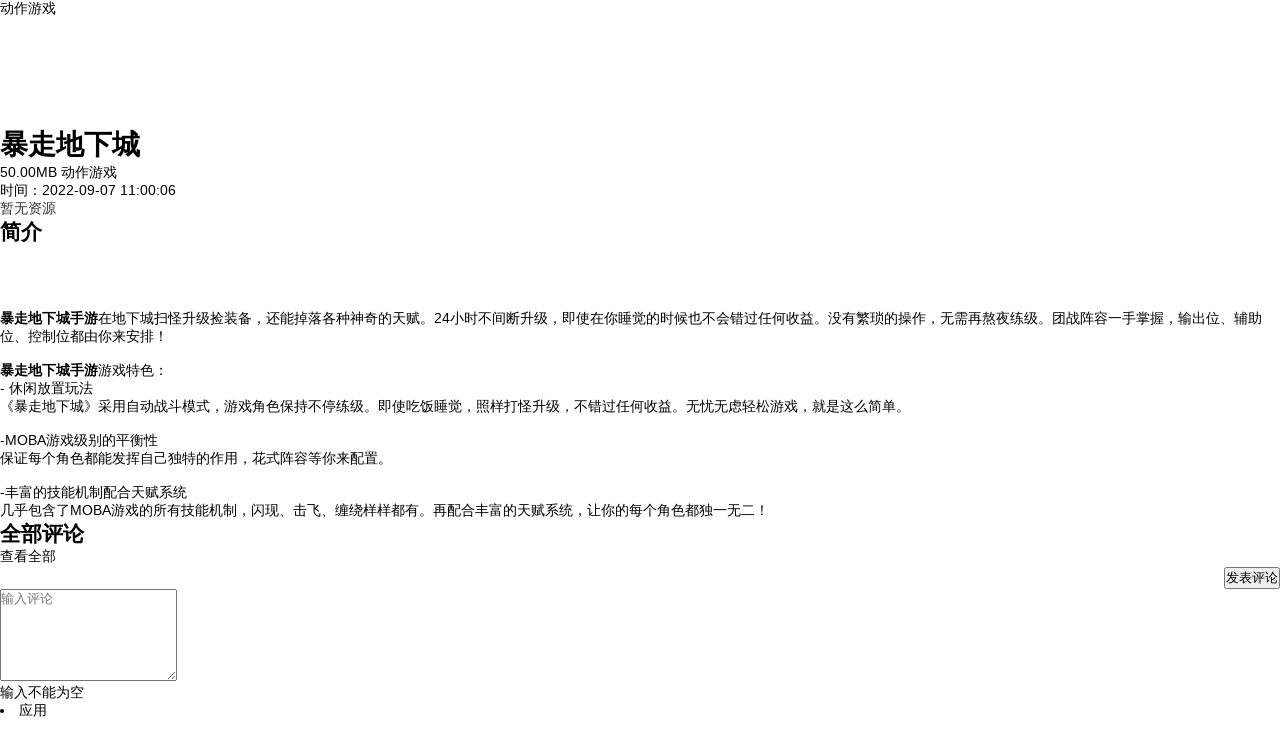

--- FILE ---
content_type: text/html
request_url: https://www.xiazaiguan.com/game/action/107107.htm
body_size: 5437
content:
<!DOCTYPE html>
<!--
-->
<html>
	<head>
		<meta http-equiv="content-type" content="text/html; charset=UTF-8">
		<meta charset="utf-8">
		<meta name="viewport" content="width=device-width,minimum-scale=1,initial-scale=1">
		<link rel="stylesheet" type="text/css" href="https://c.mipcdn.com/static/v2/mip.css">
		<link href="https://www.xiazaiguan.com/game/action/107107.htm" rel="canonical" />
		<title>暴走地下城手游-暴走地下城苹果版官网下载(暂无资源)-ios下载馆</title>
		<meta name="keywords" content="暴走地下城下载,暴走地下城官方,暴走地下城免费版">
		<meta name="description" content="暴走地下城手游在地下城扫怪升级捡装备，还能掉落各种神奇的天赋。24小时不间断升级，即使在你睡觉的时候也不会错过任何收益。没有繁琐的操作，无需再熬夜练级。">
		<link rel="stylesheet" href="https://www.xiazaiguan.com/do/css/css.css" type="text/css" />
		<link rel="stylesheet" href="https://www.xiazaiguan.com/do/css/cssmip.css" type="text/css" />
	</head>
	<body>
		<div class="wrap" id="dd">
			<div class="h-top">
				<div class="header-black">
					<div class="return">
					
                                <a href="https://www.xiazaiguan.com/game/action/">
                                    	<!--<mip-history history="back" class="mip-history-default">-->
                                            <mip-img src="https://www.texcn.cn/do/style/images/back_btn.png" class="returnimg"></mip-img>
                                        <!--</mip-history>-->
                                </a>
					</div>
					<p class="header-tit">动作游戏</p>
					<div class="mip-nav-wrapper">
						<mip-nav-slidedown data-id="bs-navbar" class="mip-element-sidebar container" data-showbrand="1">
<!--<!--


-->			
<mip-sidebar id="sidebar" layout="nodisplay" class="mip-hidden">
        <div class="cover"></div>
        <div class="hide-menu">
			<div class="hd">
				<a href="https://www.xiazaiguan.com/index.htm" class="h_head" data-type="mip" data-title="网站首页"> <em></em>网站首页</a>
			</div>
			<ul class="hide-nav">
				<li class="android_url">
					<a href="https://www.xiazaiguan.com/" data-type="mip" data-title="首页"><i></i>首页</a>
				</li>
				<li class="android_url">
					<a href="https://www.xiazaiguan.com/android/" data-type="mip" data-title="安卓"><i></i>安卓</a>
				</li>
				<li class="android_url">
					<a href="https://www.xiazaiguan.com/apple/" data-type="mip" data-title="苹果"><i></i>苹果</a>
				</li>
				<li class="android_url">
					<a href="https://www.xiazaiguan.com/paihang/index.htm" data-type="mip" data-title="排行"><i></i>排行</a>
				</li>
				<li>
					<a href="https://www.xiazaiguan.com/zhuanti/index.htm" data-type="mip" data-title="专题"><i></i>专题</a>
				</li>
			</ul>
		</div>
  
</mip-sidebar>





<!--
-->
						</mip-nav-slidedown>
					</div>
				</div>
			</div>
			
			<div class="line-through"></div>
			<div class="article-wrap">
                            <div class="down-app down-app2"> <i class="pic"> <mip-img src="https://www.xiazaiguan.com/images/1662519367_160.png" alt="暴走地下城"></mip-img> </i>
					<div class="mid">
						<h1>暴走地下城</h1>
					</div>
					<p><span>50.00MB</span>&nbsp;<span>动作游戏</span></p>
					<p class="bot"> <span>时间：2022-09-07 11:00:06</span></p>
					<p></p>
				</div>
				<div class="download-area">
					<div class="download-a">
					    
<!---->
<!---->
	<a class="apple-down downfile_hits lj-down" target="_blank" rel="nofollow" href="#" data-type="mip" data-title=""><span>暂无资源</span></a>
<!---->
	
					
					</div>
				</div>
			</div>

			<div class="show-header">
					<h2>简介</h2></a>
				</div>
			<div id="suai_xuan_0">
				<div class="intro-wrap" id="no_pic_main">
					<div id="g-down-gameprevimg">
						<ul class="g-previmg-ul g-down-previmg">
    <!---->
<li>
<mip-img maxhw="400_720" alt="小时光-提醒时光提醒你ios下载效果预览图" src="https://www.xiazaiguan.com/images/20220907105644_28761656.jpg"></mip-img>
							</li>
<!---->
<li>
<mip-img maxhw="400_720" alt="小时光-提醒时光提醒你ios下载效果预览图" src="https://www.xiazaiguan.com/images/20220907105645_11919265.jpg"></mip-img>
							</li>
<!---->
<li>
<mip-img maxhw="400_720" alt="小时光-提醒时光提醒你ios下载效果预览图" src="https://www.xiazaiguan.com/images/20220907105646_86267822.jpg"></mip-img>
							</li>
<!---->
<li>
<mip-img maxhw="400_720" alt="小时光-提醒时光提醒你ios下载效果预览图" src="https://www.xiazaiguan.com/images/20220907105647_46297832.jpg"></mip-img>
							</li>
<!---->
							
							
						</ul>
					</div>
					<mip bottomshadow='1'  id="showmore08">
						<div class="article-content" id="ctext">
                                                    <p><strong>暴走地下城手游</strong>在地下城扫怪升级捡装备，还能掉落各种神奇的天赋。24小时不间断升级，即使在你睡觉的时候也不会错过任何收益。没有繁琐的操作，无需再熬夜练级。团战阵容一手掌握，输出位、辅助位、控制位都由你来安排！</p><p><br/><strong>暴走地下城手游</strong>游戏特色：<br/>- 休闲放置玩法<br/>《暴走地下城》采用自动战斗模式，游戏角色保持不停练级。即使吃饭睡觉，照样打怪升级，不错过任何收益。无忧无虑轻松游戏，就是这么简单。<br/><br/>-MOBA游戏级别的平衡性<br/>保证每个角色都能发挥自己独特的作用，花式阵容等你来配置。<br/><br/>-丰富的技能机制配合天赋系统<br/>几乎包含了MOBA游戏的所有技能机制，闪现、击飞、缠绕样样都有。再配合丰富的天赋系统，让你的每个角色都独一无二！</p>
							
						</div>
					</mip>
					<!--<div on="tap:showmore08.toggle" data-closetext="收起" class="mip-showmore-btn">展开全部</div>-->
				</div>
			</div>

			<div class="line-through"></div>

			<div id="con_contab_1">
				<div class="cont pl">
					<div class="show-header">
						<h2>全部评论</h2>
						<div on="tap:allpinglun.toggle" data-closetext="收起" class="mip-showmore-btn allplbtn">查看全部</div>
					</div>
					<div class="reviews">
						<mip-showmore bottomshadow='1' maxheight='350' id="allpinglun">
							<table class="tab1" width="100%" cellspacing="1" cellpadding="3" border="0" align="center">
								<tbody>
<!---->
								</tbody>
							</table>
						</mip-showmore>
						<mip-form fetch-url="https://www.xiazaiguan.com/do/index/action.php" method="post" name="saypl" id="saypl" target="_self">
							<table width="100%" cellspacing="0" cellpadding="0" border="0">
								<tbody>
									<tr>
										<td>
											<table width="100%" cellspacing="0" cellpadding="0" border="0">
												<tbody>

													<tr>
                                                                                                          <tr>
														<td width="27%" align="right">
                                                                                                                    <input name="imageField" class="te_text" type="submit" value="发表评论">
                                                                                                                </td>
													</tr>
													</tr>
												</tbody>
											</table>
										</td>
									</tr>
								</tbody>
							</table>
							<table id="plpost" width="100%" cellspacing="0" cellpadding="0" border="0">
								<tbody>
									<tr>
									</tr>
								</tbody>
							</table>
							<input type="hidden" name="this_url" value="https://www.xiazaiguan.com/game/action/107107.htm" />
							<input type="hidden" name="id" value="8227" />
							<input type="hidden" name="fid" value="119" />
                                                        <textarea  rows="6" id="saytext" name="saytext" placeholder="输入评论" validatetarget="saytext" required class="te_area"></textarea>
                                                        <div target="saytext">输入不能为空</div>
                                                        <div submitting>
                                                            <template type="mip-mustache">
                                                              <p>正在提交申请，请耐心等待</p>
                                                            </template>
                                                        </div>
                                                        <div class="mip-example-submit-results" submit-success>
                                                            <template type="mip-mustache">
                                                              <p>提交成功</p>
                                                            </template>
                                                        </div>
                                                        <div submit-error>
                                                            <template type="mip-mustache">
                                                              Sorry, 请求发生了一点错误
                                                            </template>
                                                        </div>
						</mip-form>
					</div>
				</div>
			</div>
			<div class="line-through"></div>
			<div class="cnxh-mod">
				<div class="qhtj">
					<mip-vd-tabs>
						<section class="four-con-tab four-con-tab2">
							<li class="curr">应用</li>
							<li>手游</li>
						</section>
						<div class="mod_hotgame mod_hotgame2">
							<ul>
<!---->
<li>
									<a href="https://www.xiazaiguan.com/game/action/103623.htm" data-type="mip" data-title="咒缚印之轮">
                                                                            <mip-img src="https://www.xiazaiguan.com/images/1613266460_987.934" alt="咒缚印之轮"></mip-img>
									</a>
									<p>咒缚印之轮</p>
									<a href="https://www.xiazaiguan.com/game/action/103623.htm" class="down" data-type="mip" data-title="FoodControl"><img id='xiazai' src="https://www.xiazaiguan.com/images/xiazai.png"></a>
								</li>
<!---->
<li>
									<a href="https://www.xiazaiguan.com/game/action/107738.htm" data-type="mip" data-title="火柴人英雄">
                                                                            <mip-img src="https://www.xiazaiguan.com/images/1680873942_397.png" alt="火柴人英雄"></mip-img>
									</a>
									<p>火柴人英雄</p>
									<a href="https://www.xiazaiguan.com/game/action/107738.htm" class="down" data-type="mip" data-title="FoodControl"><img id='xiazai' src="https://www.xiazaiguan.com/images/xiazai.png"></a>
								</li>
<!---->
<li>
									<a href="https://www.xiazaiguan.com/game/action/101036.htm" data-type="mip" data-title="真红之刃-沈腾代言真奇迹">
                                                                            <mip-img src="https://www.xiazaiguan.com/images/kccfy8grh1dled2bgdmldmf69dzz2hda.jpg" alt="真红之刃-沈腾代言真奇迹"></mip-img>
									</a>
									<p>真红之刃-沈腾代言真奇迹</p>
									<a href="https://www.xiazaiguan.com/game/action/101036.htm" class="down" data-type="mip" data-title="FoodControl"><img id='xiazai' src="https://www.xiazaiguan.com/images/xiazai.png"></a>
								</li>
<!---->
<li>
									<a href="https://www.xiazaiguan.com/game/action/100661.htm" data-type="mip" data-title="越狱冒险岛">
                                                                            <mip-img src="https://www.xiazaiguan.com/images/a1rrfcguy1z1375oa60fs95kdpf07hc6.jpg" alt="越狱冒险岛"></mip-img>
									</a>
									<p>越狱冒险岛</p>
									<a href="https://www.xiazaiguan.com/game/action/100661.htm" class="down" data-type="mip" data-title="FoodControl"><img id='xiazai' src="https://www.xiazaiguan.com/images/xiazai.png"></a>
								</li>
<!---->
<li>
									<a href="https://www.xiazaiguan.com/game/action/104128.htm" data-type="mip" data-title="逐尘‪录‬">
                                                                            <mip-img src="https://www.xiazaiguan.com/images/ndvkf5tyj85vjy4chn5gvhdwqc3pbezr.jpg" alt="逐尘‪录‬"></mip-img>
									</a>
									<p>逐尘‪录‬</p>
									<a href="https://www.xiazaiguan.com/game/action/104128.htm" class="down" data-type="mip" data-title="FoodControl"><img id='xiazai' src="https://www.xiazaiguan.com/images/xiazai.png"></a>
								</li>
<!---->
<li>
									<a href="https://www.xiazaiguan.com/game/action/107314.htm" data-type="mip" data-title="轮回勇者传说">
                                                                            <mip-img src="https://www.xiazaiguan.com/images/1669188530_307.png" alt="轮回勇者传说"></mip-img>
									</a>
									<p>轮回勇者传说</p>
									<a href="https://www.xiazaiguan.com/game/action/107314.htm" class="down" data-type="mip" data-title="FoodControl"><img id='xiazai' src="https://www.xiazaiguan.com/images/xiazai.png"></a>
								</li>
<!---->
<li>
									<a href="https://www.xiazaiguan.com/game/action/107325.htm" data-type="mip" data-title="星期五狂欢之夜模组">
                                                                            <mip-img src="https://www.xiazaiguan.com/images/1669370022_48.png" alt="星期五狂欢之夜模组"></mip-img>
									</a>
									<p>星期五狂欢之夜模组</p>
									<a href="https://www.xiazaiguan.com/game/action/107325.htm" class="down" data-type="mip" data-title="FoodControl"><img id='xiazai' src="https://www.xiazaiguan.com/images/xiazai.png"></a>
								</li>
<!---->
<li>
									<a href="https://www.xiazaiguan.com/game/action/106609.htm" data-type="mip" data-title="飞羽青春">
                                                                            <mip-img src="https://www.xiazaiguan.com/images/mdnsw5zbt8u2tk5o5ag1ott6h7ob234e.jpg" alt="飞羽青春"></mip-img>
									</a>
									<p>飞羽青春</p>
									<a href="https://www.xiazaiguan.com/game/action/106609.htm" class="down" data-type="mip" data-title="FoodControl"><img id='xiazai' src="https://www.xiazaiguan.com/images/xiazai.png"></a>
								</li>
<!---->
								
								
							</ul>
						</div>
						<div class="mod_hotgame mod_hotgame2">
							<ul>
<!---->
<li>
									<a href="https://www.xiazaiguan.com/game/bene/101109.htm" data-type="mip" data-title="歡樂旋風三國-休闲消消乐模拟游戏">
                                                                            <mip-img src="https://www.xiazaiguan.com/images/t9d5ojscolrq08goaey2f4z7mpotauc7.jpg" alt="歡樂旋風三國-休闲消消乐模拟游戏"></mip-img>
									</a>
									<p>歡樂旋風三國-休闲消消乐模拟游戏</p>
									<a href="https://www.xiazaiguan.com/game/bene/101109.htm" class="down" data-type="mip" data-title="FoodControl"><img id='xiazai' src="https://www.xiazaiguan.com/images/xiazai.png"></a>
								</li>
<!---->
<li>
									<a href="https://www.xiazaiguan.com/game/shoo/104004.htm" data-type="mip" data-title="王牌战争-文明重启">
                                                                            <mip-img src="https://www.xiazaiguan.com/images/1617339584_466.735" alt="王牌战争-文明重启"></mip-img>
									</a>
									<p>王牌战争-文明重启</p>
									<a href="https://www.xiazaiguan.com/game/shoo/104004.htm" class="down" data-type="mip" data-title="FoodControl"><img id='xiazai' src="https://www.xiazaiguan.com/images/xiazai.png"></a>
								</li>
<!---->
<li>
									<a href="https://www.xiazaiguan.com/game/action/107778.htm" data-type="mip" data-title="我欲独尊">
                                                                            <mip-img src="https://www.xiazaiguan.com/images/1686054331_834.png" alt="我欲独尊"></mip-img>
									</a>
									<p>我欲独尊</p>
									<a href="https://www.xiazaiguan.com/game/action/107778.htm" class="down" data-type="mip" data-title="FoodControl"><img id='xiazai' src="https://www.xiazaiguan.com/images/xiazai.png"></a>
								</li>
<!---->
<li>
									<a href="https://www.xiazaiguan.com/game/action/106076.htm" data-type="mip" data-title="权力的王座">
                                                                            <mip-img src="https://www.xiazaiguan.com/images/13tvksknkw4gsffy0989qhz744z8l99b.jpg" alt="权力的王座"></mip-img>
									</a>
									<p>权力的王座</p>
									<a href="https://www.xiazaiguan.com/game/action/106076.htm" class="down" data-type="mip" data-title="FoodControl"><img id='xiazai' src="https://www.xiazaiguan.com/images/xiazai.png"></a>
								</li>
<!---->
<li>
									<a href="https://www.xiazaiguan.com/game/cos/101354.htm" data-type="mip" data-title="大秦黎明-国风仙侠角色扮演网游">
                                                                            <mip-img src="https://www.xiazaiguan.com/images/m51attcv4furzllu6l0a72yc3vk0dgo8.jpg" alt="大秦黎明-国风仙侠角色扮演网游"></mip-img>
									</a>
									<p>大秦黎明-国风仙侠角色扮演网游</p>
									<a href="https://www.xiazaiguan.com/game/cos/101354.htm" class="down" data-type="mip" data-title="FoodControl"><img id='xiazai' src="https://www.xiazaiguan.com/images/xiazai.png"></a>
								</li>
<!---->
<li>
									<a href="https://www.xiazaiguan.com/game/cos/100739.htm" data-type="mip" data-title="青丘奇缘-国风仙侠巨作">
                                                                            <mip-img src="https://www.xiazaiguan.com/images/eo3njvpsu3q01r65b7z02o2mo3d4l6le.jpg" alt="青丘奇缘-国风仙侠巨作"></mip-img>
									</a>
									<p>青丘奇缘-国风仙侠巨作</p>
									<a href="https://www.xiazaiguan.com/game/cos/100739.htm" class="down" data-type="mip" data-title="FoodControl"><img id='xiazai' src="https://www.xiazaiguan.com/images/xiazai.png"></a>
								</li>
<!---->
<li>
									<a href="https://www.xiazaiguan.com/game/shoo/101495.htm" data-type="mip" data-title="改造机器人车">
                                                                            <mip-img src="https://www.xiazaiguan.com/images/aw6e5meazkdy2lvmz8a4v75ypa70ee1u.jpg" alt="改造机器人车"></mip-img>
									</a>
									<p>改造机器人车</p>
									<a href="https://www.xiazaiguan.com/game/shoo/101495.htm" class="down" data-type="mip" data-title="FoodControl"><img id='xiazai' src="https://www.xiazaiguan.com/images/xiazai.png"></a>
								</li>
<!---->
<li>
									<a href="https://www.xiazaiguan.com/game/bene/102910.htm" data-type="mip" data-title="度度乐园">
                                                                            <mip-img src="https://www.xiazaiguan.com/images/6c6uo4gwrjysa6gb71o5saqekf7lwwcs.jpg" alt="度度乐园"></mip-img>
									</a>
									<p>度度乐园</p>
									<a href="https://www.xiazaiguan.com/game/bene/102910.htm" class="down" data-type="mip" data-title="FoodControl"><img id='xiazai' src="https://www.xiazaiguan.com/images/xiazai.png"></a>
								</li>
<!---->
							</ul>
						</div>
					</mip-vd-tabs>
				</div>
			</div>
			<div class="line-through"></div>
			<div class="guess_interest">
				<div class="show-header">
					<h2>专题推荐</h2></a>
				</div>
				<div id="guess_inter_0">
					<dl>
						<dd>
							<div class="interest_cai az_sdata">
								<ul>
<!---->
                    <li>
                            <a href="https://www.xiazaiguan.com/tage/佛跳墙/" data-type="mip" data-title=""> 
                                <mip-img src="https://www.xiazaiguan.com/images/1625193487_684.jpg" alt=""></mip-img>
                                            <p></p>
                            </a>
                            <a   href="https://www.xiazaiguan.com/tage/佛跳墙/" class="down" data-type="mip" data-title="FoodControl"><img id='xiazai' src="https://www.xiazaiguan.com/images/xiazai.png"></a>

                    </li>
<!---->
                    <li>
                            <a href="https://www.xiazaiguan.com/tage/蜂鸟加速器/" data-type="mip" data-title=""> 
                                <mip-img src="https://www.xiazaiguan.com/images/1625713071_27.jpg" alt=""></mip-img>
                                            <p></p>
                            </a>
                            <a   href="https://www.xiazaiguan.com/tage/蜂鸟加速器/" class="down" data-type="mip" data-title="FoodControl"><img id='xiazai' src="https://www.xiazaiguan.com/images/xiazai.png"></a>

                    </li>
<!---->
                    <li>
                            <a href="https://www.xiazaiguan.com/tage/蚂蚁antss/" data-type="mip" data-title=""> 
                                <mip-img src="https://www.xiazaiguan.com/images/1626316709_512.jpg" alt=""></mip-img>
                                            <p></p>
                            </a>
                            <a   href="https://www.xiazaiguan.com/tage/蚂蚁antss/" class="down" data-type="mip" data-title="FoodControl"><img id='xiazai' src="https://www.xiazaiguan.com/images/xiazai.png"></a>

                    </li>
<!---->
                    <li>
                            <a href="https://www.xiazaiguan.com/tage/蜜蜂vpn/" data-type="mip" data-title=""> 
                                <mip-img src="https://www.xiazaiguan.com/images/1625544342_402.jpg" alt=""></mip-img>
                                            <p></p>
                            </a>
                            <a   href="https://www.xiazaiguan.com/tage/蜜蜂vpn/" class="down" data-type="mip" data-title="FoodControl"><img id='xiazai' src="https://www.xiazaiguan.com/images/xiazai.png"></a>

                    </li>
<!---->
								</ul>
							</div>
						</dd>
					</dl>
				</div>
			</div>
		</div>
		<script src="https://c.mipcdn.com/static/v2/mip.js"></script>
		<script src="https://c.mipcdn.com/static/v1/mip-history/mip-history.js"></script>
		<script src="https://c.mipcdn.com/static/v2/mip-sidebar/mip-sidebar.js"></script>
		<script src="https://c.mipcdn.com/static/v2/mip-vd-tabs/mip-vd-tabs.js"></script>
		<script src="https://c.mipcdn.com/static/v2/mip-showmore/mip-showmore.js"></script>
		<script src="https://c.mipcdn.com/static/v2/mip-nav-slidedown/mip-nav-slidedown.js"></script>
                <div class="friendly-link">
			<div class="mod-header">
				<h3>友情链接</h3>
			</div>
			<div class="link_show">
				<p class="text" id="linkbox">
<!---->
				</p>
				<span id="linkbox_btn" rel="0"></span>
			</div>
		</div>
		<div class="cover"></div>
<!--<!--
-->
		<div class="footer">
			<p class="footer-green-nav">
				<a href="https://www.xiazaiguan.com" data-type="mip" data-title="首页">首页</a>
				<a href="https://www.xiazaiguan.com/az/" data-type="mip" data-title="安卓">应用</a>
				<a href="https://www.xiazaiguan.com/game/" data-type="mip" data-title="手游">手游</a>
				<a href="https://www.xiazaiguan.com/tage/" data-type="mip" data-title="专题">专题</a>
			</p>
			<p class="footer-bottom"> ©2017-2021&nbsp;&nbsp;ios下载馆<br/>
			ios下载馆（www.xiazaiguan.com）的内容均为网友投稿，如有侵权，请在页面下方留言。我们将及时删除内容。</p>
		</div>
		<script src="https://c.mipcdn.com/static/v2/mip-form/mip-form.js"></script>
		<script src="https://c.mipcdn.com/static/v2/mip-link/mip-link.js"></script>
		<script src="https://c.mipcdn.com/static/v2/mip-mustache/mip-mustache.js"></script>
		<script src="https://c.mipcdn.com/static/v1/mip-stats-baidu/mip-stats-baidu.js"></script>
		<mip-stats-baidu>
                <script type="application/json">
                       {
                        "token": "6e8a652f1706855b5f19ec39ed194813",
                        "_setCustomVar": [1, "login", "1", 2],
                        "_setAutoPageview": [true]
                      }
                </script>
     
                </mip-stats-baidu>
<!---->
	</body>
</html>
<!---->

--- FILE ---
content_type: application/x-javascript
request_url: https://c.mipcdn.com/static/v2/mip-showmore/mip-showmore.js
body_size: 16922
content:
(window.MIP=window.MIP||[]).push({name:"mip-showmore",func:function(){var t=function(t){var e={};function i(o){if(e[o])return e[o].exports;var n=e[o]={i:o,l:!1,exports:{}};return t[o].call(n.exports,n,n.exports,i),n.l=!0,n.exports}return i.m=t,i.c=e,i.d=function(t,e,o){i.o(t,e)||Object.defineProperty(t,e,{enumerable:!0,get:o})},i.r=function(t){"undefined"!=typeof Symbol&&Symbol.toStringTag&&Object.defineProperty(t,Symbol.toStringTag,{value:"Module"}),Object.defineProperty(t,"__esModule",{value:!0})},i.t=function(t,e){if(1&e&&(t=i(t)),8&e)return t;if(4&e&&"object"==typeof t&&t&&t.__esModule)return t;var o=Object.create(null);if(i.r(o),Object.defineProperty(o,"default",{enumerable:!0,value:t}),2&e&&"string"!=typeof t)for(var n in t)i.d(o,n,function(e){return t[e]}.bind(null,n));return o},i.n=function(t){var e=t&&t.__esModule?function(){return t.default}:function(){return t};return i.d(e,"a",e),e},i.o=function(t,e){return Object.prototype.hasOwnProperty.call(t,e)},i.p="https://c.mipcdn.com/static/v2/",i(i.s=217)}([function(t,e){t.exports=__mipComponentsWebpackHelpers__["@babel/runtime/helpers/esm/classCallCheck"]},function(t,e){t.exports=__mipComponentsWebpackHelpers__["@babel/runtime/helpers/esm/createClass"]},function(t,e){t.exports=__mipComponentsWebpackHelpers__["core-js/modules/_wks"]},function(t,e){t.exports=__mipComponentsWebpackHelpers__["core-js/modules/_an-object"]},function(t,e){t.exports=__mipComponentsWebpackHelpers__["@babel/runtime/helpers/esm/getPrototypeOf"]},function(t,e){t.exports=__mipComponentsWebpackHelpers__["@babel/runtime/helpers/esm/inherits"]},function(t,e){t.exports=__mipComponentsWebpackHelpers__["@babel/runtime/helpers/esm/possibleConstructorReturn"]},function(t,e){t.exports=__mipComponentsWebpackHelpers__["core-js/modules/_defined"]},function(t,e){t.exports=__mipComponentsWebpackHelpers__["core-js/modules/_descriptors"]},function(t,e){var i={}.toString;t.exports=function(t){return i.call(t).slice(8,-1)}},function(t,e){t.exports=__mipComponentsWebpackHelpers__["core-js/modules/_to-length"]},function(t,e){t.exports=__mipComponentsWebpackHelpers__["core-js/modules/_fails"]},function(t,e){t.exports=__mipComponentsWebpackHelpers__["core-js/modules/_object-dp"]},function(t,e){t.exports=__mipComponentsWebpackHelpers__["core-js/modules/_to-integer"]},function(t,e){t.exports=__mipComponentsWebpackHelpers__["core-js/modules/_export"]},function(t,e){t.exports=__mipComponentsWebpackHelpers__["core-js/modules/_redefine"]},function(t,e,i){var o=i(38),n=i(7);t.exports=function(t){return o(n(t))}},function(t,e){t.exports=__mipComponentsWebpackHelpers__["core-js/modules/_hide"]},function(t,e){t.exports=__mipComponentsWebpackHelpers__["core-js/modules/_has"]},function(t,e,i){"use strict";var o=i(21),n=RegExp.prototype.exec,s=String.prototype.replace,r=n,a=function(){var t=/a/,e=/b*/g;return n.call(t,"a"),n.call(e,"a"),0!==t.lastIndex||0!==e.lastIndex}(),l=void 0!==/()??/.exec("")[1];(a||l)&&(r=function(t){var e,i,r,c,h=this;return l&&(i=new RegExp("^"+h.source+"$(?!\\s)",o.call(h))),a&&(e=h.lastIndex),r=n.call(h,t),a&&r&&(h.lastIndex=h.global?r.index+r[0].length:e),l&&r&&r.length>1&&s.call(r[0],i,function(){for(c=1;c<arguments.length-2;c++)void 0===arguments[c]&&(r[c]=void 0)}),r}),t.exports=r},function(t,e){t.exports=__mipComponentsWebpackHelpers__["core-js/modules/_is-object"]},function(t,e,i){"use strict";var o=i(3);t.exports=function(){var t=o(this),e="";return t.global&&(e+="g"),t.ignoreCase&&(e+="i"),t.multiline&&(e+="m"),t.unicode&&(e+="u"),t.sticky&&(e+="y"),e}},function(t,e){t.exports=__mipComponentsWebpackHelpers__["core-js/modules/_global"]},function(t,e){t.exports="constructor,hasOwnProperty,isPrototypeOf,propertyIsEnumerable,toLocaleString,toString,valueOf".split(",")},function(t,e){t.exports=__mipComponentsWebpackHelpers__["core-js/modules/_shared-key"]},function(t,e,i){"use strict";i(36);var o=i(15),n=i(17),s=i(11),r=i(7),a=i(2),l=i(19),c=a("species"),h=!s(function(){var t=/./;return t.exec=function(){var t=[];return t.groups={a:"7"},t},"7"!=="".replace(t,"$<a>")}),u=function(){var t=/(?:)/,e=t.exec;t.exec=function(){return e.apply(this,arguments)};var i="ab".split(t);return 2===i.length&&"a"===i[0]&&"b"===i[1]}();t.exports=function(t,e,i){var p=a(t),d=!s(function(){var e={};return e[p]=function(){return 7},7!=""[t](e)}),m=d?!s(function(){var e=!1,i=/a/;return i.exec=function(){return e=!0,null},"split"===t&&(i.constructor={},i.constructor[c]=function(){return i}),i[p](""),!e}):void 0;if(!d||!m||"replace"===t&&!h||"split"===t&&!u){var f=/./[p],g=i(r,p,""[t],function(t,e,i,o,n){return e.exec===l?d&&!n?{done:!0,value:f.call(e,i,o)}:{done:!0,value:t.call(i,e,o)}:{done:!1}}),A=g[0],w=g[1];o(String.prototype,t,A),n(RegExp.prototype,p,2==e?function(t,e){return w.call(t,this,e)}:function(t){return w.call(t,this)})}}},function(t,e,i){"use strict";var o=i(35),n=RegExp.prototype.exec;t.exports=function(t,e){var i=t.exec;if("function"==typeof i){var s=i.call(t,e);if("object"!=typeof s)throw new TypeError("RegExp exec method returned something other than an Object or null");return s}if("RegExp"!==o(t))throw new TypeError("RegExp#exec called on incompatible receiver");return n.call(t,e)}},function(t,e,i){"use strict";var o=i(34)(!0);t.exports=function(t,e,i){return e+(i?o(t,e).length:1)}},function(t,e){t.exports=__mipComponentsWebpackHelpers__["core-js/modules/web.dom.iterable"]},function(t,e){t.exports=__mipComponentsWebpackHelpers__["core-js/modules/_to-object"]},function(t,e){t.exports=__mipComponentsWebpackHelpers__["vue-style-loader/lib/addStylesClient"]},function(t,e){t.exports=__mipComponentsWebpackHelpers__["css-loader/lib/css-base"]},function(t,e,i){var o=i(18),n=i(16),s=i(40)(!1),r=i(24)("IE_PROTO");t.exports=function(t,e){var i,a=n(t),l=0,c=[];for(i in a)i!=r&&o(a,i)&&c.push(i);for(;e.length>l;)o(a,i=e[l++])&&(~s(c,i)||c.push(i));return c}},function(t,e){t.exports=__mipComponentsWebpackHelpers__["core-js/modules/_property-desc"]},function(t,e,i){var o=i(13),n=i(7);t.exports=function(t){return function(e,i){var s,r,a=String(n(e)),l=o(i),c=a.length;return l<0||l>=c?t?"":void 0:(s=a.charCodeAt(l))<55296||s>56319||l+1===c||(r=a.charCodeAt(l+1))<56320||r>57343?t?a.charAt(l):s:t?a.slice(l,l+2):r-56320+(s-55296<<10)+65536}}},function(t,e,i){var o=i(9),n=i(2)("toStringTag"),s="Arguments"==o(function(){return arguments}());t.exports=function(t){var e,i,r;return void 0===t?"Undefined":null===t?"Null":"string"==typeof(i=function(t,e){try{return t[e]}catch(t){}}(e=Object(t),n))?i:s?o(e):"Object"==(r=o(e))&&"function"==typeof e.callee?"Arguments":r}},function(t,e,i){"use strict";var o=i(19);i(14)({target:"RegExp",proto:!0,forced:o!==/./.exec},{exec:o})},,function(t,e,i){var o=i(9);t.exports=Object("z").propertyIsEnumerable(0)?Object:function(t){return"String"==o(t)?t.split(""):Object(t)}},function(t,e,i){var o=i(13),n=Math.max,s=Math.min;t.exports=function(t,e){return(t=o(t))<0?n(t+e,0):s(t,e)}},function(t,e,i){var o=i(16),n=i(10),s=i(39);t.exports=function(t){return function(e,i,r){var a,l=o(e),c=n(l.length),h=s(r,c);if(t&&i!=i){for(;c>h;)if((a=l[h++])!=a)return!0}else for(;c>h;h++)if((t||h in l)&&l[h]===i)return t||h||0;return!t&&-1}}},,function(t,e,i){var o=i(20),n=i(9),s=i(2)("match");t.exports=function(t){var e;return o(t)&&(void 0!==(e=t[s])?!!e:"RegExp"==n(t))}},function(t,e,i){var o=i(58),n=i(33),s=i(16),r=i(46),a=i(18),l=i(59),c=Object.getOwnPropertyDescriptor;e.f=i(8)?c:function(t,e){if(t=s(t),e=r(e,!0),l)try{return c(t,e)}catch(t){}if(a(t,e))return n(!o.f.call(t,e),t[e])}},,,function(t,e){t.exports=__mipComponentsWebpackHelpers__["core-js/modules/_to-primitive"]},,,function(t,e,i){"use strict";var o=i(3),n=i(29),s=i(10),r=i(13),a=i(27),l=i(26),c=Math.max,h=Math.min,u=Math.floor,p=/\$([$&`']|\d\d?|<[^>]*>)/g,d=/\$([$&`']|\d\d?)/g,m=function(t){return void 0===t?t:String(t)};i(25)("replace",2,function(t,e,i,f){return[function(o,n){var s=t(this),r=void 0==o?void 0:o[e];return void 0!==r?r.call(o,s,n):i.call(String(s),o,n)},function(t,e){var n=f(i,t,this,e);if(n.done)return n.value;var u=o(t),p=String(this),d="function"==typeof e;d||(e=String(e));var A=u.global;if(A){var w=u.unicode;u.lastIndex=0}for(var b=[];;){var v=l(u,p);if(null===v)break;if(b.push(v),!A)break;""===String(v[0])&&(u.lastIndex=a(p,s(u.lastIndex),w))}for(var x="",y=0,C=0;C<b.length;C++){v=b[C];for(var B=String(v[0]),k=c(h(r(v.index),p.length),0),H=[],E=1;E<v.length;E++)H.push(m(v[E]));var S=v.groups;if(d){var I=[B].concat(H,k,p);void 0!==S&&I.push(S);var T=String(e.apply(void 0,I))}else T=g(B,p,k,H,S,e);k>=y&&(x+=p.slice(y,k)+T,y=k+B.length)}return x+p.slice(y)}];function g(t,e,o,s,r,a){var l=o+t.length,c=s.length,h=d;return void 0!==r&&(r=n(r),h=p),i.call(a,h,function(i,n){var a;switch(n.charAt(0)){case"$":return"$";case"&":return t;case"`":return e.slice(0,o);case"'":return e.slice(l);case"<":a=r[n.slice(1,-1)];break;default:var h=+n;if(0===h)return i;if(h>c){var p=u(h/10);return 0===p?i:p<=c?void 0===s[p-1]?n.charAt(1):s[p-1]+n.charAt(1):i}a=s[h-1]}return void 0===a?"":a})}})},,,,function(t,e,i){"use strict";var o=i(42),n=i(3),s=i(61),r=i(27),a=i(10),l=i(26),c=i(19),h=i(11),u=Math.min,p=[].push,d=!h(function(){RegExp(4294967295,"y")});i(25)("split",2,function(t,e,i,h){var m;return m="c"=="abbc".split(/(b)*/)[1]||4!="test".split(/(?:)/,-1).length||2!="ab".split(/(?:ab)*/).length||4!=".".split(/(.?)(.?)/).length||".".split(/()()/).length>1||"".split(/.?/).length?function(t,e){var n=String(this);if(void 0===t&&0===e)return[];if(!o(t))return i.call(n,t,e);for(var s,r,a,l=[],h=(t.ignoreCase?"i":"")+(t.multiline?"m":"")+(t.unicode?"u":"")+(t.sticky?"y":""),u=0,d=void 0===e?4294967295:e>>>0,m=new RegExp(t.source,h+"g");(s=c.call(m,n))&&!((r=m.lastIndex)>u&&(l.push(n.slice(u,s.index)),s.length>1&&s.index<n.length&&p.apply(l,s.slice(1)),a=s[0].length,u=r,l.length>=d));)m.lastIndex===s.index&&m.lastIndex++;return u===n.length?!a&&m.test("")||l.push(""):l.push(n.slice(u)),l.length>d?l.slice(0,d):l}:"0".split(void 0,0).length?function(t,e){return void 0===t&&0===e?[]:i.call(this,t,e)}:i,[function(i,o){var n=t(this),s=void 0==i?void 0:i[e];return void 0!==s?s.call(i,n,o):m.call(String(n),i,o)},function(t,e){var o=h(m,t,this,e,m!==i);if(o.done)return o.value;var c=n(t),p=String(this),f=s(c,RegExp),g=c.unicode,A=(c.ignoreCase?"i":"")+(c.multiline?"m":"")+(c.unicode?"u":"")+(d?"y":"g"),w=new f(d?c:"^(?:"+c.source+")",A),b=void 0===e?4294967295:e>>>0;if(0===b)return[];if(0===p.length)return null===l(w,p)?[p]:[];for(var v=0,x=0,y=[];x<p.length;){w.lastIndex=d?x:0;var C,B=l(w,d?p:p.slice(x));if(null===B||(C=u(a(w.lastIndex+(d?0:x)),p.length))===v)x=r(p,x,g);else{if(y.push(p.slice(v,x)),y.length===b)return y;for(var k=1;k<=B.length-1;k++)if(y.push(B[k]),y.length===b)return y;x=v=C}}return y.push(p.slice(v)),y}]})},function(t,e,i){var o=i(32),n=i(23).concat("length","prototype");e.f=Object.getOwnPropertyNames||function(t){return o(t,n)}},function(t,e){t.exports=__mipComponentsWebpackHelpers__["core-js/modules/_ctx"]},,function(t,e){t.exports=__mipComponentsWebpackHelpers__["core-js/modules/_a-function"]},function(t,e){e.f={}.propertyIsEnumerable},function(t,e){t.exports=__mipComponentsWebpackHelpers__["core-js/modules/_ie8-dom-define"]},,function(t,e,i){var o=i(3),n=i(57),s=i(2)("species");t.exports=function(t,e){var i,r=o(t).constructor;return void 0===r||void 0==(i=o(r)[s])?e:n(i)}},,,,function(t,e,i){var o=i(20),n=i(68).set;t.exports=function(t,e,i){var s,r=e.constructor;return r!==i&&"function"==typeof r&&(s=r.prototype)!==i.prototype&&o(s)&&n&&n(t,s),t}},function(t,e,i){"use strict";var o=i(3),n=i(10),s=i(27),r=i(26);i(25)("match",1,function(t,e,i,a){return[function(i){var o=t(this),n=void 0==i?void 0:i[e];return void 0!==n?n.call(i,o):new RegExp(i)[e](String(o))},function(t){var e=a(i,t,this);if(e.done)return e.value;var l=o(t),c=String(this);if(!l.global)return r(l,c);var h=l.unicode;l.lastIndex=0;for(var u,p=[],d=0;null!==(u=r(l,c));){var m=String(u[0]);p[d]=m,""===m&&(l.lastIndex=s(c,n(l.lastIndex),h)),d++}return 0===d?null:p}]})},,function(t,e,i){var o=i(20),n=i(3),s=function(t,e){if(n(t),!o(e)&&null!==e)throw TypeError(e+": can't set as prototype!")};t.exports={set:Object.setPrototypeOf||("__proto__"in{}?function(t,e,o){try{(o=i(55)(Function.call,i(43).f(Object.prototype,"__proto__").set,2))(t,[]),e=!(t instanceof Array)}catch(t){e=!0}return function(t,i){return s(t,i),e?t.__proto__=i:o(t,i),t}}({},!1):void 0),check:s}},,,,,,,,,function(t,e,i){"use strict";var o=i(22),n=i(12),s=i(8),r=i(2)("species");t.exports=function(t){var e=o[t];s&&e&&!e[r]&&n.f(e,r,{configurable:!0,get:function(){return this}})}},,function(t,e,i){var o=i(22),n=i(65),s=i(12).f,r=i(54).f,a=i(42),l=i(21),c=o.RegExp,h=c,u=c.prototype,p=/a/g,d=/a/g,m=new c(p)!==p;if(i(8)&&(!m||i(11)(function(){return d[i(2)("match")]=!1,c(p)!=p||c(d)==d||"/a/i"!=c(p,"i")}))){c=function(t,e){var i=this instanceof c,o=a(t),s=void 0===e;return!i&&o&&t.constructor===c&&s?t:n(m?new h(o&&!s?t.source:t,e):h((o=t instanceof c)?t.source:t,o&&s?l.call(t):e),i?this:u,c)};for(var f=function(t){t in c||s(c,t,{configurable:!0,get:function(){return h[t]},set:function(e){h[t]=e}})},g=r(h),A=0;g.length>A;)f(g[A++]);u.constructor=c,c.prototype=u,i(15)(o,"RegExp",c)}i(77)("RegExp")},,,,,,,,,,,,,,,,,,,,,,,,,,,,,,,,,,,,,,,,,,,,,,,,,,,,,,,,,,,,,,,,,,,,,,,,,,,,,,,,,,,,,,,,,,,,,,,,,,,,,,,,,,,,,,,,,,,,,,,,,,,,,,,,,,,,,,,,function(t,e,i){(t.exports=i(31)(!1)).push(["48827455e3c5df57",'mip-showmore{visibility:hidden;overflow:hidden}mip-showmore .mip-showmore-btnhide,mip-showmore .mip-showmore-btnshow,mip-showmore .mip-showmore-originalhtml{display:none}mip-showmore.sidsB:after{height:0!important}mip-showmore.linear-gradient:after{content:"";position:absolute;bottom:0;display:block;width:100%;height:90px;background:-webkit-gradient(linear,left top,left bottom,from(hsla(0,0%,100%,0)),to(#fff));background:linear-gradient(180deg,hsla(0,0%,100%,0),#fff)}mip-showmore [showmorebox]{overflow:hidden}mip-showmore .mip-showmore-originText{width:100%;-webkit-transform:translateZ(0);transform:translateZ(0);word-wrap:break-word;word-break:break-all}.mip-showmore-btn{display:none;padding:15px;border:1px solid #ddd;background:#fafafa}.mip-showmore-btn:active,.mip-showmore-btn:hover{background:#f0f0f0}.mip-showmore-btn:after{display:none!important;background:none!important}.mip-showmore-btn-sidsA{color:#54becf!important;font-size:14px!important;line-height:56px!important;height:56px!important;padding:0!important;font-weight:500!important}.mip-showmore-btn-sidsA .down-icon{display:inline-block;width:14px;height:14px;margin-left:6px;background-size:100% 100%;position:relative;top:1px;background-image:url("[data-uri]")}.mip-showmore-btn-sidsA:after{content:"";position:absolute;bottom:0;display:block;width:100%;height:90px;background:-webkit-gradient(linear,left top,left bottom,from(hsla(0,0%,100%,0)),to(#fff));background:linear-gradient(180deg,hsla(0,0%,100%,0),#fff)}.mip-showmore-btn-sidsB{color:#333!important;font-size:14px!important;background:#f8f8f8!important;position:relative!important;left:-12px!important;height:48px!important;-webkit-box-sizing:border-box!important;box-sizing:border-box!important;line-height:48px!important;padding:0!important;border-top:1px solid #eee!important;border-bottom:1px solid #e2e2e2!important}.mip-showmore-btn-sidsB .down-icon{display:inline-block;width:14px;height:14px;margin-left:6px;position:relative;top:1px;background-size:100% 100%;background-image:url("[data-uri]")}.mip-showmore-nodisplay{display:none}',""])},function(t,e,i){var o=i(215);"string"==typeof o&&(o=[[t.i,o,""]]),o.locals&&(t.exports=o.locals);(0,i(30).default)("3a779a69",o,!0,{})},function(t,e,i){"use strict";i.r(e),i.d(e,"default",function(){return E});i(79),i(28),i(49),i(66);var o,n=i(0),s=i.n(n),r=i(1),a=i.n(r),l=i(6),c=i.n(l),h=i(4),u=i.n(h),p=i(5),d=i.n(p),m=(i(53),i(216),MIP),f=m.CustomElement,g=m.viewport,A=m.util,w=m.hash,b=A.log("mip-showmore"),v="https://www.mipengine.org/v2/components/dynamic-content/mip-showmore.html",x=0,y={};if(w.hashTree.sids){if(o=w.hashTree.sids.value.split("_"),I("126449")){var C=document.querySelector(".mip-showmore-btn");C.innerHTML="展开全部",C.classList.add("mip-showmore-btn-sidsA");var B=document.createElement("span");B.classList.add("down-icon"),C.appendChild(B),document.querySelector("mip-showmore").getAttribute("bottomshadow")||document.querySelector("mip-showmore").setAttribute("bottomshadow",1)}if(I("126450")){var k=document.querySelector(".mip-showmore-btn");k.innerHTML="展开全部",k.classList.add("mip-showmore-btn-sidsB"),document.querySelector(".mip-showmore-btn").style.cssText="width:"+document.documentElement.clientWidth+"px;display: inline-block; cursor: pointer;background: #f8f8f8!important",document.querySelector("mip-showmore").classList.add("sidsB");var H=document.createElement("span");H.classList.add("down-icon"),k.appendChild(H)}}var E=function(t){function e(){var t,i;s()(this,e);for(var o=arguments.length,n=new Array(o),r=0;r<o;r++)n[r]=arguments[r];return(i=c()(this,(t=u()(e)).call.apply(t,[this].concat(n)))).inited=!1,i.timeoutArray=[],i}return d()(e,t),a()(e,[{key:"connectedCallback",value:function(){if(!this.inited){var t=this.element;this.clickBtn=t.querySelector("[showmorebtn]"),this.clickBtn&&b.warn(this.element,"[Deprecated] showmorebtn 属性已经废弃, ".concat(v)),this.clickBtnSpan=this.clickBtn&&this.clickBtn.querySelector(".mip-showmore-btnshow"),this.showBox=t.querySelector("[showmorebox]"),this.showBox&&b.warn(this.element,"[Deprecated] showmorebox 属性已经废弃, ".concat(v)),this.animateTime=t.getAttribute("animatetime"),(null===this.animateTime||isNaN(this.animateTime))&&(this.animateTime=.24),this.heightType=["HEIGHTSCREEN","HEIGHT","LENGTH"],this.btn=document.querySelector('div[on="tap:'.concat(t.id,'.toggle"]'))||document.querySelector('div[on="click:'.concat(t.id,'.toggle"]')),this.eleid=t.id,this.containSMChild=!1,this.initialized=!1,this.inited=!0,this.showBox||(this.showBox=this.element)}}},{key:"build",value:function(){var t=this;(w.hashTree.sids&&I("126490")&&this.element.setAttribute("maxheight","99999"),this.analysisDep(),this.containSMChild||this.firstInit(),this.bindClick(),this.addEventAction("toggle",function(e){t.toggle(e)}),window.addEventListener("orientationchange",function(){t.firstInit()}),w.hashTree.sids&&I("126490"))&&(document.querySelector(".wrap-showmore-btn").style.cssText="display: none!important")}},{key:"firstInit",value:function(){var t=this.element;if(this.maxHeight=t.getAttribute("maxheight"),this.maxLen=t.getAttribute("maxlen"),this.bottomShadow="1"===t.getAttribute("bottomshadow"),this.bufferHeight=t.getAttribute("bufferheight"),this.bufferHeight=+this.bufferHeight?+this.bufferHeight:0,this.bottomShadowClassName="linear-gradient",this.maxHeight&&isNaN(this.maxHeight)){var e,i,o=this.maxHeight.split(":");if(o.length>1)switch(e=o[0].trim(),i=o[1].trim(),e){case"screen":this.showType=this.heightType[0],this.maxHeight=g.getHeight()*i,this.initHeight();break;case"heightpx":this.showType=this.heightType[1],this.initHeight()}}else this.maxHeight&&!isNaN(this.maxHeight)?(this.showType=this.heightType[1],this.initHeight()):this.maxLen&&!isNaN(this.maxLen)?(this.showType=this.heightType[2],this.initTextLength()):(this.maxHeight=0,this.initHeight());A.css(t,{visibility:"visible"}),this.runInitShowMore(),this.initialized=!0;var n=this.clickBtnSpan&&getComputedStyle(this.clickBtnSpan).display,s=this.btn&&getComputedStyle(this.btn).display;this.btn&&this.btn.style&&(this.btn.style.cursor="pointer"),this.btnDisplay=s||n}},{key:"changeBtnStyle",value:function(t){var e=this.element.querySelector(".mip-showmore-btnshow"),i=this.element.querySelector(".mip-showmore-btnhide"),o=this.btn||e;"fold"===t?(A.css(o,"display","inline-block"),i&&A.css(i,"display","none"),this.bottomShadow&&this.showBox.classList.add(this.bottomShadowClassName)):"unfold"===t&&(A.css(o,"display","none"),this.bottomShadow&&this.showBox.classList.remove(this.bottomShadowClassName))}},{key:"initHeight",value:function(){var t;(t=this.showBox.style.height&&this.showBox.style.height.match("px")?S(this.showBox):A.rect.getElementOffset(this.showBox).height)>+this.maxHeight+this.bufferHeight?(A.css(this.showBox,{height:this.maxHeight+"px",overflow:"hidden"}),this.changeBtnStyle("fold")):(A.css(this.showBox,t,"auto"),this.changeBtnStyle("unfold"))}},{key:"initTextLength",value:function(){if(!this.oriDiv){var t=this.showBox.innerHTML,e=this.cutHtmlStr(this.maxLen);t.length!==e.length&&(this.changeBtnStyle("fold"),this.showBox.innerHTML="",this.oriDiv=document.createElement("div"),this.oriDiv.setAttribute("class","mip-showmore-originText mip-showmore-nodisplay"),this.oriDiv.innerHTML=t,this.showBox.appendChild(this.oriDiv),this.cutDiv=document.createElement("div"),this.cutDiv.setAttribute("class","mip-showmore-abstract"),this.cutDiv.innerHTML="<p>"+e+"...</p>",this.showBox.appendChild(this.cutDiv))}}},{key:"bindClick",value:function(){var t=this;this.clickBtn&&this.clickBtn.addEventListener("click",function(){t.toggle()})}},{key:"addClassWhenUnfold",value:function(){this.btn&&this.btn.classList.add("mip-showmore-btn-hide")}},{key:"toggle",value:function(t){var e=this,i=this.element.classList,o=t&&t.target?function(t,e){for(;e.parentNode;){var i=e.getAttribute("on");if(i&&new RegExp("^(tap|click):"+t).test(i))return e;e=e.parentNode}return e}(this.element.id.trim(),t.target):null,n={};if(n.aniTime=this.animateTime,this.showType===this.heightType[2]){n.oriHeight=A.rect.getElementOffset(this.showBox).height+"px";var s=this.oriDiv,r=this.cutDiv;i.contains("mip-showmore-boxshow")?(s.classList.add("mip-showmore-nodisplay"),r.classList.remove("mip-showmore-nodisplay"),n.tarHeight=A.rect.getElementOffset(this.showBox).height+"px",s.classList.remove("mip-showmore-nodisplay"),r.classList.add("mip-showmore-nodisplay"),this.bottomShadow&&this.showBox.classList.add(this.bottomShadowClassName),n.type="fold",n.cbFun=function(){e.toggleClickBtn(o,"showOpen"),i.remove("mip-showmore-boxshow"),s.classList.add("mip-showmore-nodisplay"),r.classList.remove("mip-showmore-nodisplay")}):(this.bottomShadow&&this.showBox.classList.remove(this.bottomShadowClassName),n.type="unfold",s.classList.remove("mip-showmore-nodisplay"),r.classList.add("mip-showmore-nodisplay"),n.tarHeight=S(this.showBox)+"px",this.showBox.style.height=this.maxHeight+"px",n.cbFun=function(){e.toggleClickBtn(o,"showClose"),i.add("mip-showmore-boxshow"),e.addClassWhenUnfold()})}else this.showType!==this.heightType[1]&&this.showType!==this.heightType[0]||(i.contains("mip-showmore-boxshow")?(this.bottomShadow&&this.showBox.classList.add(this.bottomShadowClassName),i.remove("mip-showmore-boxshow"),n.type="fold",n.tarHeight=this.maxHeight+"px",n.cbFun=function(){e.toggleClickBtn(o,"showOpen")}):(this.bottomShadow&&this.showBox.classList.remove(this.bottomShadowClassName),i.add("mip-showmore-boxshow"),n.type="unfold",n.cbFun=function(){e.toggleClickBtn(o,"showClose"),e.element.style.height="auto",e.addClassWhenUnfold()}));this.heightAni({ele:this.showBox,type:n.type,transitionTime:n.aniTime,tarHeight:n.tarHeight,oriHeight:n.oriHeight,cbFun:n.cbFun})}},{key:"toggleClickBtn",value:function(t,e){var i;if(e)if(t&&t.dataset&&t.dataset.closeclass&&(i=t.dataset.closeclass),"showOpen"===e){if(t)if(i)t.classList.remove(i);else{var o="";w.hashTree.sids&&(I("126449")||I("126450"))&&(o='<span class="down-icon"></span>'),t.innerHTML=t.dataset.opentext+o}this.changeBtnText({display:this.btnDisplay},{display:"none"})}else{if(t)if(i)t.classList.add(i);else{var n=t.innerText;t.dataset.opentext=n,t.innerHTML=t.dataset.closetext||"收起"}this.changeBtnText({display:"none"},{display:this.btnDisplay})}}},{key:"cutHtmlStr",value:function(t){for(var e=this.showBox.childNodes,i="",o=0,n=[],s=0;s<e.length;s++){var r=e[s].textContent.replace(/(^\s*)|(\s*$)/g,"");if(!(i.length+r.length<=t)){var a=t-o>0?t-o:o-t,l=r?r.slice(0,a):"";e[s].textContent=l,n.push(e[s]);break}o=(i+=r).length,n.push(e[s])}for(var c="",h=0;h<n.length;h++){var u=n[h].nodeType;1===u?c+=n[h].outerHTML:3===u&&(c+=n[h].textContent)}return c}},{key:"changeBtnText",value:function(t,e){var i=this.element.querySelector(".mip-showmore-btnshow"),o=this.element.querySelector(".mip-showmore-btnhide");this.changeBtnShow(i,t),this.changeBtnShow(o,e)}},{key:"changeBtnShow",value:function(t,e){A.css(t,e)}},{key:"getId",value:function(t){return(t=t||this.element).dataset.showmoreId||(t.dataset.showmoreId="__showmoreincreaseId__".concat(++x)),t.dataset.showmoreId}},{key:"analysisDep",value:function(){var t=this,e=this.element.querySelectorAll("mip-showmore");if(e.length){var i=this.getId(this.element);y[i]=y[i]||{deps:[]},y[i].instance=this;var o=e[0];Array.prototype.slice.call(e).forEach(function(e){if(o===e||!o.contains(e)){var n=t.getId(e),s=y[n]||{};s.deps=(s.deps||[]).concat([i]),y[n]=s,o=e}}),this.containSMChild=!0}}},{key:"runInitShowMore",value:function(){var t=y[this.getId(this.element)];t&&t.deps.forEach(function(t){var e=y[t];e&&e.instance&&!e.instance.initialized&&e.instance.firstInit()})}},{key:"heightAni",value:function(t){var e,i=t.ele,o=t.type,n=this.timeoutArray||[];if(o&&i){e=void 0===t.transitionTime||isNaN(t.transitionTime)?.24:Math.min(parseFloat(t.transitionTime),1);var s,r=void 0!==t.oriHeight?t.oriHeight:getComputedStyle(i).height,a=t.cbFun||function(){};if("unfold"===o){void 0!==t.tarHeight?s=t.tarHeight:(i.style.transition="height 0s",i.style.height="auto",s=getComputedStyle(i).height);var l=setTimeout(function(){i.style.transition="height 0s",i.style.height="auto"},1e3*e);n[0]=l}else"fold"===o&&(s=t.tarHeight||0);i.style.height=r,i.style.transition="height "+e+"s";var c=requestAnimationFrame?requestAnimationFrame(function(){i.style.height=s}):setTimeout(function(){i.style.height=s},10),h=setTimeout(function(){a()},1e3*e);n[i.id]=n[i.id]||[],n[i.id][1]=c,n[i.id][2]=h}}},{key:"disconnectedCallback",value:function(){for(var t=this.timeoutArray&&this.timeoutArray[this.element.id]||[],e=0;e<t.length;e++)window.clearTimeout(t[e])}}]),e}(f);function S(t){var e=document.createElement("div"),i=getComputedStyle(t);e.innerHTML=t.innerHTML,e.style.padding=i.padding,e.style.margin=i.margin,e.style.border=i.border,e.style.position="absolute",t.parentNode.insertBefore(e,t),e.style.height="auto",e.style.visibility="hidden";var o=A.rect.getElementOffset(e).height;return t.parentNode.removeChild(e),o}function I(t){for(var e=0,i=o.length;e<i;e++)if(o[e]===t)return!0;return!1}}]);t.__esModule&&(t=t.default),t&&MIP.registerElement("mip-showmore",t)}});